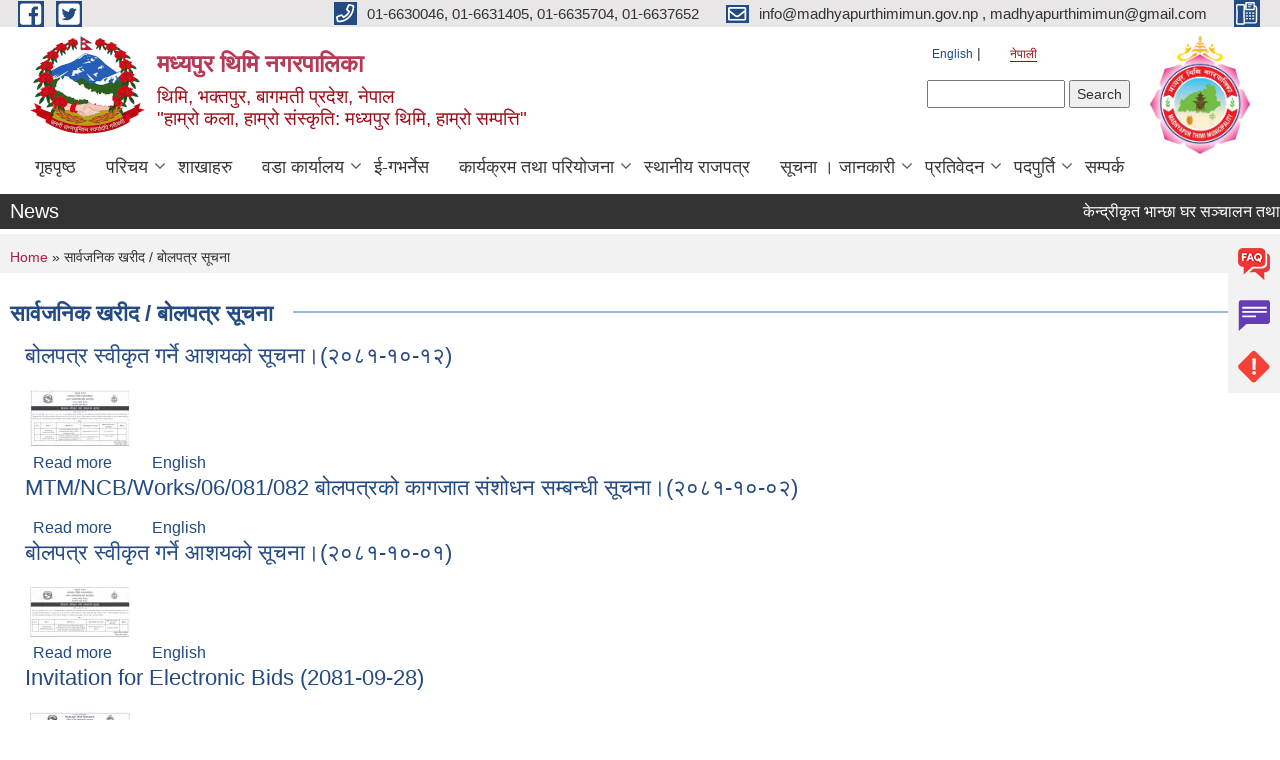

--- FILE ---
content_type: text/html; charset=utf-8
request_url: https://www.madhyapurthimimun.gov.np/ne/taxonomy/term/66?page=6
body_size: 11240
content:
<!DOCTYPE html PUBLIC "-//W3C//DTD XHTML+RDFa 1.0//EN"
  "http://www.w3.org/MarkUp/DTD/xhtml-rdfa-1.dtd">
<html xmlns="http://www.w3.org/1999/xhtml" xml:lang="ne" version="XHTML+RDFa 1.0" dir="ltr"
  xmlns:content="http://purl.org/rss/1.0/modules/content/"
  xmlns:dc="http://purl.org/dc/terms/"
  xmlns:foaf="http://xmlns.com/foaf/0.1/"
  xmlns:og="http://ogp.me/ns#"
  xmlns:rdfs="http://www.w3.org/2000/01/rdf-schema#"
  xmlns:sioc="http://rdfs.org/sioc/ns#"
  xmlns:sioct="http://rdfs.org/sioc/types#"
  xmlns:skos="http://www.w3.org/2004/02/skos/core#"
  xmlns:xsd="http://www.w3.org/2001/XMLSchema#">

<head profile="http://www.w3.org/1999/xhtml/vocab">
  <meta http-equiv="Content-Type" content="text/html; charset=utf-8" />
<meta name="Generator" content="Municipality Website" />
<link rel="alternate" type="application/rss+xml" title="RSS - सार्वजनिक खरीद / बोलपत्र सूचना" href="https://www.madhyapurthimimun.gov.np/ne/taxonomy/term/66/feed" />
<link rel="canonical" href="/ne/taxonomy/term/66" />
<link rel="shortlink" href="/ne/taxonomy/term/66" />
<meta about="/ne/taxonomy/term/66" typeof="skos:Concept" property="rdfs:label skos:prefLabel" content="सार्वजनिक खरीद / बोलपत्र सूचना" />
<link rel="shortcut icon" href="https://www.madhyapurthimimun.gov.np/sites/madhyapurthimimun.gov.np/files/municipality_logo_new__-removebg-preview_0.png" type="image/png" />
<meta charset="UTF-8">
<meta name="theme-color" content="#053775">
<meta name="viewport" content="width=device-width, initial-scale=1, user-scalable=0,  target-densitydpi=device-dpi">
<title>सार्वजनिक खरीद / बोलपत्र सूचना | मध्यपुर थिमि नगरपालिका</title>
<meta property="og:image" content="http://202.45.144.235/sites/all/themes/newmun/oglogo.png">
<meta http-equiv="X-UA-Compatible" content="IE=edge">
<meta name="msapplication-TileColor" content="#ffffff">
<meta name="msapplication-TileImage" content="favicon/ms-icon-144x144.png">
<meta name="theme-color" content="#ffffff">

<!-- *************** Google Font *************** -->
<link href="https://fonts.googleapis.com/css?family=Poppins:300,400,500,600,700" rel="stylesheet">
<link href="https://fonts.googleapis.com/css?family=Mukta" rel="stylesheet">

<!-- *************** Font Awesome *************** -->
<link href="sites/all/themes/newmun/fonts/font-awesome-5-0-1/css/fontawesome-all.min.css" rel="stylesheet" type="text/css" />
<style type="text/css" media="all">
@import url("https://www.madhyapurthimimun.gov.np/modules/system/system.base.css?sa5wt9");
@import url("https://www.madhyapurthimimun.gov.np/modules/system/system.menus.css?sa5wt9");
@import url("https://www.madhyapurthimimun.gov.np/modules/system/system.messages.css?sa5wt9");
@import url("https://www.madhyapurthimimun.gov.np/modules/system/system.theme.css?sa5wt9");
</style>
<style type="text/css" media="all">
@import url("https://www.madhyapurthimimun.gov.np/modules/field/theme/field.css?sa5wt9");
@import url("https://www.madhyapurthimimun.gov.np/modules/node/node.css?sa5wt9");
@import url("https://www.madhyapurthimimun.gov.np/modules/poll/poll.css?sa5wt9");
@import url("https://www.madhyapurthimimun.gov.np/modules/search/search.css?sa5wt9");
@import url("https://www.madhyapurthimimun.gov.np/modules/user/user.css?sa5wt9");
@import url("https://www.madhyapurthimimun.gov.np/sites/all/modules/views/css/views.css?sa5wt9");
@import url("https://www.madhyapurthimimun.gov.np/sites/all/modules/ckeditor/css/ckeditor.css?sa5wt9");
</style>
<style type="text/css" media="all">
@import url("https://www.madhyapurthimimun.gov.np/sites/all/modules/colorbox/styles/default/colorbox_style.css?sa5wt9");
@import url("https://www.madhyapurthimimun.gov.np/sites/all/modules/ctools/css/ctools.css?sa5wt9");
@import url("https://www.madhyapurthimimun.gov.np/modules/locale/locale.css?sa5wt9");
@import url("https://www.madhyapurthimimun.gov.np/sites/all/modules/text_resize/text_resize.css?sa5wt9");
@import url("https://www.madhyapurthimimun.gov.np/modules/taxonomy/taxonomy.css?sa5wt9");
</style>
<style type="text/css" media="all">
@import url("https://www.madhyapurthimimun.gov.np/sites/all/themes/newmun-old/js/vendor/bootstrap/css/bootstrap.min.css?sa5wt9");
@import url("https://www.madhyapurthimimun.gov.np/sites/all/themes/newmun-old/js/vendor/bootstrap/css/bootstrap-theme.min.css?sa5wt9");
@import url("https://www.madhyapurthimimun.gov.np/sites/all/themes/newmun-old/js/vendor/slick-1-9/slick.css?sa5wt9");
@import url("https://www.madhyapurthimimun.gov.np/sites/all/themes/newmun-old/js/vendor/slick-1-9/slick-theme.css?sa5wt9");
@import url("https://www.madhyapurthimimun.gov.np/sites/all/themes/newmun-old/js/vendor/malihu-custom-scroll/jquery.mCustomScrollbar.min.css?sa5wt9");
@import url("https://www.madhyapurthimimun.gov.np/sites/all/themes/newmun-old/css/common/main.css?sa5wt9");
@import url("https://www.madhyapurthimimun.gov.np/sites/all/themes/newmun-old/css/common/pp.css?sa5wt9");
@import url("https://www.madhyapurthimimun.gov.np/sites/all/themes/newmun-old/css/common/header.css?sa5wt9");
@import url("https://www.madhyapurthimimun.gov.np/sites/all/themes/newmun-old/css/common/footer.css?sa5wt9");
@import url("https://www.madhyapurthimimun.gov.np/sites/all/themes/newmun-old/css/theme/theme-red-blue.css?sa5wt9");
@import url("https://www.madhyapurthimimun.gov.np/sites/all/themes/newmun-old/css/pages/home-Municipality.css?sa5wt9");
@import url("https://www.madhyapurthimimun.gov.np/sites/all/themes/newmun-old/css/pages/gallery.css?sa5wt9");
@import url("https://www.madhyapurthimimun.gov.np/sites/all/themes/newmun-old/css/common/inner-page.css?sa5wt9");
@import url("https://www.madhyapurthimimun.gov.np/sites/all/themes/newmun-old/css/pages/note.css?sa5wt9");
@import url("https://www.madhyapurthimimun.gov.np/sites/all/themes/newmun-old/css/pages/contact.css?sa5wt9");
</style>

<!--[if lte IE 7]>
<link type="text/css" rel="stylesheet" href="https://www.madhyapurthimimun.gov.np/sites/all/themes/newmun-old/css/ie.css?sa5wt9" media="all" />
<![endif]-->

<!--[if IE 6]>
<link type="text/css" rel="stylesheet" href="https://www.madhyapurthimimun.gov.np/sites/all/themes/newmun-old/css/ie6.css?sa5wt9" media="all" />
<![endif]-->
<style type="text/css" media="all">
<!--/*--><![CDATA[/*><!--*/
.custom-drop-menu{left:0;top:100%;}

/*]]>*/-->
</style>

</head>
<body class="html not-front not-logged-in two-sidebars page-taxonomy page-taxonomy-term page-taxonomy-term- page-taxonomy-term-66 i18n-ne footer-columns" >
  <div id="skip-link">
    <a href="#main-content" class="element-invisible element-focusable">Skip to main content</a>
  </div>
        

<div class="sticky">
        <a href="/faq">
		<img src = "/sites/all/themes/newmun/img/icons/faq.png">            
            <span>FAQs</span>
        </a>
        <a href="/grievance">
            <img src="/sites/all/themes/newmun/img/icons/Group_215.png">            <span>Complain</span>
        </a>
		<a href="/problem-registration">
            <img src="/sites/all/themes/newmun/img/icons/Group_217.png">            <span>Problems</span>
        </a>
    </div>
    <header>
        <button id="menu-toggle">
            <div id="hamburger">
                <span></span>
                <span></span>
                <span></span>
            </div>
            <div id="cross">
                <span></span>
                <span></span>
            </div>
        </button>
        <div class="header-top">
            <div class="container flex-container">
                <div class="top-left">
                    <a href="https://www.facebook.com/profile.php?id=100087203690686">
                      <img src="/sites/all/themes/newmun/img/icons/fb.png"> 
                    </a>

                    <a href="https://www.youtube.com/@madhyapurthimimunicipality/videos">
                        <img src="/sites/all/themes/newmun/img/icons/tter.png">					       </a>
                    <div class="first">
                        <div class="translate">
                            <ul class="language-switcher-locale-url"><li class="en first"><a href="/en/taxonomy/term/59" class="language-link" xml:lang="en" title="Public Procurement/ Tender Notices">English</a></li>
<li class="ne last active"><a href="/ne/taxonomy/term/66" class="language-link active" xml:lang="ne" title="सार्वजनिक खरीद /बोलपत्र सूचना">नेपाली</a></li>
</ul>                        </div>
                        <button class="search-mobile">
                              <div class="region region-search-box">
    <div id="block-search-form" class="block block-search">

    
  <div class="content">
    <form action="/ne/taxonomy/term/66?page=6" method="post" id="search-block-form" accept-charset="UTF-8"><div><div class="container-inline">
      <h2 class="element-invisible">Search form</h2>
    <div class="form-item form-type-textfield form-item-search-block-form">
  <label class="element-invisible" for="edit-search-block-form--2">Search </label>
 <input title="Enter the terms you wish to search for." type="text" id="edit-search-block-form--2" name="search_block_form" value="" size="15" maxlength="128" class="form-text" />
</div>
<div class="form-actions form-wrapper" id="edit-actions"><input type="submit" id="edit-submit" name="op" value="Search" class="form-submit" /></div><input type="hidden" name="form_build_id" value="form-ev_mmf9eUp0MaYJlrMNrOLB6oMYyFwQL0wnI61xFFWo" />
<input type="hidden" name="form_id" value="search_block_form" />
</div>
</div></form>  </div>
</div>
  </div>
                            <button class="close">X</button>
                        </button>
                    </div>
                </div>
                <div class="top-right">

                    <a href="tel:01-6630046, 01-6631405, 01-6635704, 01-6637652 ">
                        <img src="/sites/all/themes/newmun/img/icons/Path_39.png">						
                        <span>01-6630046, 01-6631405, 01-6635704, 01-6637652 </span>
                    </a>
                    <a href="mailto:info@madhyapurthimimun.gov.np , madhyapurthimimun@gmail.com">
					<img src="/sites/all/themes/newmun/img/icons/Path_38.png">					  
                        <span>info@madhyapurthimimun.gov.np , madhyapurthimimun@gmail.com</span>
                    </a>
                    <a href="tel:">
                        <img src="/sites/all/themes/newmun/img/icons/Group_142.png">						
                        <span></span>
                    </a>
                    <!-- <button class="btn-search-toggler">
                        <img src="sites/all/themes/newmun/img/icons/icon-search.svg" alt="" class="svg">
                    </button> -->
                </div>
            </div>
            
        </div>
        <nav class="header-bottom">
            <div class="container flex-container">
                <div class="layer-1">
                    <a class="logo-mobile" href="/ne">
                       <img src="/sites/all/themes/newmun/new_logo.png">				   </a>
                    <a class="logo-main" href="/ne">
                        <img src="/sites/all/themes/newmun/new_logo.png" ">
                        <span>
                            <span>मध्यपुर थिमि नगरपालिका</span>
                            <span>थिमि, भक्तपुर, बागमती प्रदेश, नेपाल </br> "हाम्रो कला, हाम्रो संस्कृति: मध्यपुर थिमि, हाम्रो सम्पत्ति"</span>
                        </span>
                    </a>
                    <div class="flex-row pull-right low-right">
                        <div class="first">
                            <div class="translate">
                            <ul class="language-switcher-locale-url"><li class="en first"><a href="/en/taxonomy/term/59" class="language-link" xml:lang="en" title="Public Procurement/ Tender Notices">English</a></li>
<li class="ne last active"><a href="/ne/taxonomy/term/66" class="language-link active" xml:lang="ne" title="सार्वजनिक खरीद /बोलपत्र सूचना">नेपाली</a></li>
</ul>  <div class="region region-search-box">
      <div class="region region-search-box">
    <div id="block-search-form" class="block block-search">

    
  <div class="content">
    <form action="/ne/taxonomy/term/66?page=6" method="post" id="search-block-form" accept-charset="UTF-8"><div><div class="container-inline">
      <h2 class="element-invisible">Search form</h2>
    <div class="form-item form-type-textfield form-item-search-block-form">
  <label class="element-invisible" for="edit-search-block-form--2">Search </label>
 <input title="Enter the terms you wish to search for." type="text" id="edit-search-block-form--2" name="search_block_form" value="" size="15" maxlength="128" class="form-text" />
</div>
<div class="form-actions form-wrapper" id="edit-actions"><input type="submit" id="edit-submit" name="op" value="Search" class="form-submit" /></div><input type="hidden" name="form_build_id" value="form-ev_mmf9eUp0MaYJlrMNrOLB6oMYyFwQL0wnI61xFFWo" />
<input type="hidden" name="form_id" value="search_block_form" />
</div>
</div></form>  </div>
</div>
  </div>
  </div>
							</div>
							 
                            </div>
												<div class="second">
                            <img style="max-width:100px;" src="https://www.madhyapurthimimun.gov.np/sites/madhyapurthimimun.gov.np/files/img/municipality_logo_new__-removebg-preview.png" alt="Local Government Logo">
                        </div>
						   <?php// endif; ?>
                    </div>
                </div>
                <div class="layer-2">
				<div class="col-md-12">
  <div class="region region-navigation">
    <div id="block-system-main-menu" class="block block-system block-menu">

    
  <div class="content">
    <ul class="main-nav"><li ><a href="/ne" title="">गृहपृष्ठ</a></li><li class=has-child><a href="/ne" title="">परिचय</a><ul class="custom-drop-menu gradient-bg-grey"><li ><a href="/ne/content/%E0%A4%B8%E0%A4%82%E0%A4%95%E0%A5%8D%E0%A4%B7%E0%A4%BF%E0%A4%AA%E0%A5%8D%E0%A4%A4-%E0%A4%AA%E0%A4%B0%E0%A4%BF%E0%A4%9A%E0%A4%AF">संक्षिप्त परिचय</a></li><li ><a href="/ne/official" title="">जन-प्रतिनिधि </a></li><li ><a href="/ne/staff" title="">कर्मचारी विवरण</a></li><li ><a href="/ne/schools" title="">विद्यालयहरु</a></li><li ><a href="/ne/healthpost" title="">स्वास्थ्य चौकीहरु</a></li><li ><a href="/ne/photo-gallery" title="">फोटो ग्यालरी</a></li><li ><a href="https://madhyapurthimimun.gov.np/sites/madhyapurthimimun.gov.np/files/%E0%A4%85%E0%A4%A8%E0%A5%81%E0%A4%B8%E0%A5%82%E0%A4%9A%E0%A5%80%20%E0%A5%AB%20O%26M%20--1.pdf" title="">संगठनात्मक स्वरुप</a></li><li class=has-child><a href="/ne" title="">कार्यविवरण</a><ul class="custom-drop-menu gradient-bg-grey"><li ><a href="https://madhyapurthimimun.gov.np/sites/madhyapurthimimun.gov.np/files/%E0%A4%95%E0%A4%BE%E0%A4%B0%E0%A5%8D%E0%A4%AF%20%E0%A4%B5%E0%A4%BF%E0%A4%B5%E0%A4%B0%E0%A4%A3.pdf" title="">महाशाखा, शाखाको कार्यविवरण</a></li><li ><a href="https://madhyapurthimimun.gov.np/sites/madhyapurthimimun.gov.np/files/%E0%A4%AA%E0%A4%A6%E0%A5%80%E0%A4%AF%20%E0%A4%95%E0%A4%BE%E0%A4%B0%E0%A5%8D%E0%A4%AF%E0%A4%B5%E0%A4%BF%E0%A4%B5%E0%A4%B0%E0%A4%A3.pdf" title="">पदीय कार्यविवरण</a></li></ul></li><li ><a href="https://censusnepal.cbs.gov.np/results/np/population?province=3&amp;district=29&amp;municipality=3" title="">राष्ट्रिय जनगणना २०७८ </a></li></ul></li><li ><a href="/ne/branch_office" title="">शाखाहरु</a></li><li class=has-child><a href="/ne" title="">वडा कार्यालय</a><ul class="custom-drop-menu gradient-bg-grey"><li ><a href="https://www.madhyapurthimimun.gov.np/ne/content/मध्यपुर-थिमि-नगरपालिका-वडा-नं-१-0" title="">१ नं. वडा कार्यालय</a></li><li ><a href="https://www.madhyapurthimimun.gov.np/ne/content/वडा-नं-२" title="">२ नं. वडा कार्यालय</a></li><li ><a href="https://www.madhyapurthimimun.gov.np/ne/content/वडा-नं-३" title="">३ नं. वडा कार्यालय</a></li><li ><a href="https://www.madhyapurthimimun.gov.np/ne/content/वडा-नं-४" title="">४ नं. वडा कार्यालय</a></li><li ><a href="https://www.madhyapurthimimun.gov.np/ne/content/वडा-नं-५" title="">५ नं. वडा कार्यालय</a></li><li ><a href="https://www.madhyapurthimimun.gov.np/ne/content/वडा-नं-६" title="">६ नं. वडा कार्यालय</a></li><li ><a href="https://www.madhyapurthimimun.gov.np/ne/content/वडा-नं-७" title="">७ नं. वडा कार्यालय</a></li><li ><a href="https://www.madhyapurthimimun.gov.np/ne/content/वडा-नं-८" title="">८ नं. वडा कार्यालय</a></li><li ><a href="https://www.madhyapurthimimun.gov.np/ne/content/वडा-नं-९" title="">९ नं. वडा कार्यालय</a></li></ul></li><li ><a href="/ne/egovservices" title="">ई-गभर्नेस</a></li><li class=has-child><a href="/ne" title="">कार्यक्रम तथा परियोजना</a><ul class="custom-drop-menu gradient-bg-grey"><li ><a href="/ne/budget-and-program" title="">बजेट तथा कार्यक्रम</a></li><li ><a href="/ne/plan-and-project" title="">योजना तथा परियोजना</a></li></ul></li><li ><a href="/ne/rajpatra" title="">स्थानीय राजपत्र</a></li><li class=has-child><a href="/ne" title="">सूचना । जानकारी</a><ul class="custom-drop-menu gradient-bg-grey"><li ><a href="/ne/citizen-charter" title="">नागरिक वडापत्र</a></li><li ><a href="/ne/news-and-notices" title="">सूचना तथा जानकारी</a></li><li class=has-child><a href="/ne" title="">निर्णयहरु</a><ul class="custom-drop-menu gradient-bg-grey"><li ><a href="/ne/board-decisions" title="">नगर कार्यपालिकाका निर्णयहरु</a></li><li ><a href="/ne/tags/decisions-municipal-council" title="">नगर सभाका निर्णयहरु</a></li></ul></li><li ><a href="/ne/public-procurement" title="">सार्वजनिक खरीद / बोलपत्र सूचना</a></li><li ><a href="/ne/act-law-and-directives" title="">ऐन, कानुन तथा निर्देशिका</a></li><li ><a href="/ne/taxes-and-rates" title="">कर तथा दर रेट विश्लेषण</a></li><li ><a href="/ne/bill-publication" title="">खर्च सार्वजनिकीकरण</a></li><li ><a href="/ne/downloads" title="">डाउनलोड</a></li></ul></li><li class=has-child><a href="/ne" title="">प्रतिवेदन</a><ul class="custom-drop-menu gradient-bg-grey"><li ><a href="/ne/monthly-progress-report" title="">मासिक प्रगति प्रतिबेदन </a></li><li ><a href="/ne/trimester-progress-report" title="">त्रैमासिक/चौमासिक प्रगति प्रतिवेदन</a></li><li ><a href="/ne/annual-progress-report" title="">वार्षिक प्रगति प्रतिवेदन</a></li><li ><a href="/ne/audit-report" title="">लेखा परीक्षण प्रतिवेदन</a></li><li ><a href="/ne/monitoring-report" title="">अनुगमन प्रतिवेदन</a></li><li ><a href="/ne/program-reports" title="">कार्यक्रमहरुको प्रतिबेदन</a></li><li ><a href="/ne/publications" title="">प्रकाशन</a></li><li ><a href="/ne/social-security" title="">सामाजिक सुरक्षा प्रतिवेदन</a></li></ul></li><li class=has-child><a href="/ne" title="">पदपुर्ति</a><ul class="custom-drop-menu gradient-bg-grey"><li ><a href="/ne/vacancy-notice" title="">विज्ञापन</a></li><li ><a href="/ne/vacancy-result" title="">सूचना तथा नतिजा</a></li></ul></li><li ><a href="/ne/node/1">सम्पर्क</a></li></ul>  </div>
</div>
  </div>
				</div>
				
                </div>
            </div>
            <span class="active-hover"></span>
        </nav>
    </header>
	<main>
	       		<section class="header-notice">

            <div class="notice">                 
     <div class="region region-newsticker">
    <div id="block-views-articles-block-5" class="block block-views">
 <div class="container flex-container font-popins">
    <h4>News </h4>
                      <div class="notice-slider" style="position: absolute;margin-top: 7px; margin-left: 65px;">
                       
                      
  <div class="content">
     <marquee id="test" behavior="scroll" scrolldelay="100" scrollamount="4" onmouseover="document.all.test.stop()" onmouseout="document.all.test.start()">
	<div class="view view-articles view-id-articles view-display-id-block_5 view-dom-id-fe4761bf8b73885bdb9be6d48d0d300b">
        
  
  
      <div class="view-content">
        <div class="views-row views-row-1 views-row-odd views-row-first">
      
  <span class="views-field views-field-title">        <span class="field-content"><a href="/ne/content/%E0%A4%95%E0%A5%87%E0%A4%A8%E0%A5%8D%E0%A4%A6%E0%A5%8D%E0%A4%B0%E0%A5%80%E0%A4%95%E0%A5%83%E0%A4%A4-%E0%A4%AD%E0%A4%BE%E0%A4%A8%E0%A5%8D%E0%A4%9B%E0%A4%BE-%E0%A4%98%E0%A4%B0-%E0%A4%B8%E0%A4%9E%E0%A5%8D%E0%A4%9A%E0%A4%BE%E0%A4%B2%E0%A4%A8-%E0%A4%A4%E0%A4%A5%E0%A4%BE-%E0%A4%B5%E0%A5%8D%E0%A4%AF%E0%A4%B5%E0%A4%B8%E0%A5%8D%E0%A4%A5%E0%A4%BE%E0%A4%AA%E0%A4%A8%E0%A4%95%E0%A4%BE-%E0%A4%B2%E0%A4%BE%E0%A4%97%E0%A4%BF-%E0%A4%87%E0%A4%9A%E0%A5%8D%E0%A4%9B%E0%A5%81%E0%A4%95-%E0%A4%B8%E0%A4%82%E0%A4%B8%E0%A5%8D%E0%A4%A5%E0%A4%BE%E0%A4%B9%E0%A4%B0%E0%A5%81%E0%A4%B2%E0%A5%87-%E0%A4%86%E0%A4%B5%E0%A5%87%E0%A4%A6%E0%A4%A8-%E0%A4%AA%E0%A5%87%E0%A4%B6-%E0%A4%97%E0%A4%B0%E0%A5%8D%E0%A4%A8%E0%A5%87">केन्द्रीकृत भान्छा घर सञ्चालन तथा व्यवस्थापनका लागि इच्छुक संस्थाहरुले आवेदन पेश गर्ने सम्बन्धी १५ दिने सुचना !</a></span>  </span>  </div>
  <div class="views-row views-row-2 views-row-even">
      
  <span class="views-field views-field-title">        <span class="field-content"><a href="/ne/content/%E0%A4%B8%E0%A4%BE%E0%A4%AE%E0%A5%81%E0%A4%A6%E0%A4%BE%E0%A4%AF%E0%A4%BF%E0%A4%95-%E0%A4%B5%E0%A4%BF%E0%A4%A6%E0%A5%8D%E0%A4%AF%E0%A4%BE%E0%A4%B2%E0%A4%AF%E0%A4%95%E0%A4%BE-%E0%A4%B5%E0%A4%BF%E0%A4%A6%E0%A5%8D%E0%A4%AF%E0%A4%BE%E0%A4%B0%E0%A5%8D%E0%A4%A5%E0%A5%80%E0%A4%B9%E0%A4%B0%E0%A5%81%E0%A4%95%E0%A5%8B-%E0%A4%A6%E0%A5%81%E0%A4%B0%E0%A5%8D%E0%A4%98%E0%A4%9F%E0%A4%A8%E0%A4%BE-%E0%A4%B5%E0%A4%BF%E0%A4%AE%E0%A4%BE-%E0%A4%97%E0%A4%B0%E0%A5%8D%E0%A4%A8-%E0%A4%86%E0%A4%B5%E0%A5%87%E0%A4%A6%E0%A4%A8-%E0%A4%AA%E0%A5%87%E0%A4%B6-%E0%A4%97%E0%A4%B0%E0%A5%8D%E0%A4%A8%E0%A5%87-%E0%A4%B8%E0%A4%AE%E0%A5%8D%E0%A4%AC%E0%A4%A8%E0%A5%8D%E0%A4%A7%E0%A5%80-%E0%A4%B8%E0%A5%82%E0%A4%9A%E0%A4%A8%E0%A4%BE">सामुदायिक विद्यालयका विद्यार्थीहरुको दुर्घटना विमा गर्न आवेदन पेश गर्ने सम्बन्धी सूचना</a></span>  </span>  </div>
  <div class="views-row views-row-3 views-row-odd">
      
  <span class="views-field views-field-title">        <span class="field-content"><a href="/ne/content/%E0%A4%A8%E0%A4%A4%E0%A4%BF%E0%A4%9C%E0%A4%BE-%E0%A4%AA%E0%A5%8D%E0%A4%B0%E0%A4%95%E0%A4%BE%E0%A4%B6%E0%A4%A8-%E0%A4%97%E0%A4%B0%E0%A4%BF%E0%A4%8F%E0%A4%95%E0%A5%8B-%E0%A4%B8%E0%A5%82%E0%A4%9A%E0%A4%A8%E0%A4%BE-0">नतिजा प्रकाशन गरिएको सूचना</a></span>  </span>  </div>
  <div class="views-row views-row-4 views-row-even">
      
  <span class="views-field views-field-title">        <span class="field-content"><a href="/ne/content/%E0%A4%95%E0%A4%BF%E0%A4%B8%E0%A4%BE%E0%A4%A8-%E0%A4%B8%E0%A5%82%E0%A4%9A%E0%A4%BF%E0%A4%95%E0%A4%B0%E0%A4%A3-%E0%A4%A8%E0%A4%BF%E0%A4%B0%E0%A4%A8%E0%A5%8D%E0%A4%A4%E0%A4%B0%E0%A4%A4%E0%A4%BE-%E0%A4%95%E0%A4%BE%E0%A4%B0%E0%A5%8D%E0%A4%AF%E0%A4%95%E0%A5%8D%E0%A4%B0%E0%A4%AE%E0%A4%95%E0%A4%BE-%E0%A4%B2%E0%A4%BE%E0%A4%97%E0%A4%BF-%E0%A4%97%E0%A4%A3%E0%A4%95%E0%A4%B8%E0%A4%B9%E0%A4%9C%E0%A4%95%E0%A4%B0%E0%A5%8D%E0%A4%A4%E0%A4%BE-%E0%A4%86%E0%A4%B5%E0%A4%B6%E0%A5%8D%E0%A4%AF%E0%A4%95%E0%A4%A4%E0%A4%BE-%E0%A4%B8%E0%A4%AE%E0%A5%8D%E0%A4%AC%E0%A4%A8%E0%A5%8D%E0%A4%A7%E0%A5%80-%E0%A4%B8%E0%A5%82%E0%A4%9A%E0%A4%A8%E0%A4%BE-%E0%A5%A8%E0%A5%A6%E0%A5%AE%E0%A5%A8%E0%A5%A4%E0%A5%A6%E0%A5%AF%E0%A5%A4%E0%A5%A8%E0%A5%AE-0">किसान सूचिकरण निरन्तरता कार्यक्रमका लागि गणक/सहजकर्ता आवश्यकता सम्बन्धी सूचना (२०८२।०९।२८)</a></span>  </span>  </div>
  <div class="views-row views-row-5 views-row-odd views-row-last">
      
  <span class="views-field views-field-title">        <span class="field-content"><a href="/ne/content/%E0%A5%AB%E0%A5%A6-%E0%A4%AA%E0%A5%8D%E0%A4%B0%E0%A4%A4%E0%A4%BF%E0%A4%B6%E0%A4%A4-%E0%A4%85%E0%A4%A8%E0%A5%81%E0%A4%A6%E0%A4%BE%E0%A4%A8%E0%A4%AE%E0%A4%BE-%E0%A4%95%E0%A5%83%E0%A4%B7%E0%A4%BF-%E0%A4%AF%E0%A4%BE%E0%A4%A8%E0%A5%8D%E0%A4%A4%E0%A5%8D%E0%A4%B0%E0%A4%BF%E0%A4%95%E0%A4%B0%E0%A4%A3-%E0%A4%B8%E0%A4%BE%E0%A4%AE%E0%A4%BE%E0%A4%97%E0%A5%8D%E0%A4%B0%E0%A5%80-%E0%A4%B5%E0%A4%BF%E0%A4%A4%E0%A4%B0%E0%A4%A3-%E0%A4%B8%E0%A4%AE%E0%A5%8D%E0%A4%AC%E0%A4%A8%E0%A5%8D%E0%A4%A7%E0%A5%80-%E0%A4%B8%E0%A5%82%E0%A4%9A%E0%A4%A8%E0%A4%BE">५० प्रतिशत अनुदानमा कृषि यान्त्रिकरण सामाग्री वितरण सम्बन्धी सूचना !!!</a></span>  </span>  </div>
    </div>
  
  
  
  
  
  
</div>	</marquee>
  </div>
   </div>
</div>
</div>
  </div>
            </div>
			             </div>
        </section>
	
    	     
			  <section class="page-title-breadcrumb">
            <div class="container flex-container">
              <div class="breadcrumb">
              <h2 class="element-invisible">You are here</h2><div class="breadcrumb"><a href="/ne">Home</a> » सार्वजनिक खरीद / बोलपत्र सूचना</div>			  </div>
            </div>
        </section>
			
			 <section class=" introduction" style="margin-top:25px">
            <div class="container">
                <div class="row" style="margin-bottom:36px">
                    <div class="col-xs-12 col-sm-12 col-md-12{9">
                                                  <div class="intro">
                                <h3 class="section-title border">
                                    <span>
                                       	सार्वजनिक खरीद / बोलपत्र सूचना   </span>
                                </h3>
                                
                            </div>

   <div class="region region-content">
    <div id="block-system-main" class="block block-system">

    
  <div class="content">
    <div class="term-listing-heading"><div id="taxonomy-term-66" class="taxonomy-term vocabulary-tags">

  
  <div class="content">
      </div>

</div>
</div><div id="node-3310" class="node node-article node-teaser clearfix" about="/ne/content/%E0%A4%AC%E0%A5%8B%E0%A4%B2%E0%A4%AA%E0%A4%A4%E0%A5%8D%E0%A4%B0-%E0%A4%B8%E0%A5%8D%E0%A4%B5%E0%A5%80%E0%A4%95%E0%A5%83%E0%A4%A4-%E0%A4%97%E0%A4%B0%E0%A5%8D%E0%A4%A8%E0%A5%87-%E0%A4%86%E0%A4%B6%E0%A4%AF%E0%A4%95%E0%A5%8B-%E0%A4%B8%E0%A5%82%E0%A4%9A%E0%A4%A8%E0%A4%BE%E0%A5%A4%E0%A5%A8%E0%A5%A6%E0%A5%AE%E0%A5%A7-%E0%A5%A7%E0%A5%A6-%E0%A5%A7%E0%A5%A8" typeof="sioc:Item foaf:Document">

        <h2>
      <a href="/ne/content/%E0%A4%AC%E0%A5%8B%E0%A4%B2%E0%A4%AA%E0%A4%A4%E0%A5%8D%E0%A4%B0-%E0%A4%B8%E0%A5%8D%E0%A4%B5%E0%A5%80%E0%A4%95%E0%A5%83%E0%A4%A4-%E0%A4%97%E0%A4%B0%E0%A5%8D%E0%A4%A8%E0%A5%87-%E0%A4%86%E0%A4%B6%E0%A4%AF%E0%A4%95%E0%A5%8B-%E0%A4%B8%E0%A5%82%E0%A4%9A%E0%A4%A8%E0%A4%BE%E0%A5%A4%E0%A5%A8%E0%A5%A6%E0%A5%AE%E0%A5%A7-%E0%A5%A7%E0%A5%A6-%E0%A5%A7%E0%A5%A8">बोलपत्र स्वीकृत गर्ने आशयको सूचना।(२०८१-१०-१२)</a>
    </h2>
    <span property="dc:title" content="बोलपत्र स्वीकृत गर्ने आशयको सूचना।(२०८१-१०-१२)" class="rdf-meta element-hidden"></span>
    <div class="field field-name-field-image field-type-image field-label-hidden"><div class="field-items"><div class="field-item even" rel="og:image rdfs:seeAlso" resource="https://www.madhyapurthimimun.gov.np/sites/madhyapurthimimun.gov.np/files/styles/thumbnail/public/field/image/2081-10-12.jpg?itok=MHOsG-lI"><a href="/ne/content/%E0%A4%AC%E0%A5%8B%E0%A4%B2%E0%A4%AA%E0%A4%A4%E0%A5%8D%E0%A4%B0-%E0%A4%B8%E0%A5%8D%E0%A4%B5%E0%A5%80%E0%A4%95%E0%A5%83%E0%A4%A4-%E0%A4%97%E0%A4%B0%E0%A5%8D%E0%A4%A8%E0%A5%87-%E0%A4%86%E0%A4%B6%E0%A4%AF%E0%A4%95%E0%A5%8B-%E0%A4%B8%E0%A5%82%E0%A4%9A%E0%A4%A8%E0%A4%BE%E0%A5%A4%E0%A5%A8%E0%A5%A6%E0%A5%AE%E0%A5%A7-%E0%A5%A7%E0%A5%A6-%E0%A5%A7%E0%A5%A8"><img typeof="foaf:Image" src="https://www.madhyapurthimimun.gov.np/sites/madhyapurthimimun.gov.np/files/styles/thumbnail/public/field/image/2081-10-12.jpg?itok=MHOsG-lI" width="100" height="57" alt="" /></a></div></div></div>  <div class="content clearfix">
  
     </div>
  	

      <div class="link-wrapper">
      <ul class="links inline"><li class="node-readmore first"><a href="/ne/content/%E0%A4%AC%E0%A5%8B%E0%A4%B2%E0%A4%AA%E0%A4%A4%E0%A5%8D%E0%A4%B0-%E0%A4%B8%E0%A5%8D%E0%A4%B5%E0%A5%80%E0%A4%95%E0%A5%83%E0%A4%A4-%E0%A4%97%E0%A4%B0%E0%A5%8D%E0%A4%A8%E0%A5%87-%E0%A4%86%E0%A4%B6%E0%A4%AF%E0%A4%95%E0%A5%8B-%E0%A4%B8%E0%A5%82%E0%A4%9A%E0%A4%A8%E0%A4%BE%E0%A5%A4%E0%A5%A8%E0%A5%A6%E0%A5%AE%E0%A5%A7-%E0%A5%A7%E0%A5%A6-%E0%A5%A7%E0%A5%A8" rel="tag" title="बोलपत्र स्वीकृत गर्ने आशयको सूचना।(२०८१-१०-१२)">Read more<span class="element-invisible"> about बोलपत्र स्वीकृत गर्ने आशयको सूचना।(२०८१-१०-१२)</span></a></li>
<li class="translation_en last"><a href="/en/content/notice-intent-accept-bid-2081-10-12" title="Notice of Intent to Accept Bid. (2081-10-12)" class="translation-link" xml:lang="en">English</a></li>
</ul>    </div>
  
  
</div>
<div id="node-3294" class="node node-article node-teaser clearfix" about="/ne/content/mtmncbworks06081082-%E0%A4%AC%E0%A5%8B%E0%A4%B2%E0%A4%AA%E0%A4%A4%E0%A5%8D%E0%A4%B0%E0%A4%95%E0%A5%8B-%E0%A4%95%E0%A4%BE%E0%A4%97%E0%A4%9C%E0%A4%BE%E0%A4%A4-%E0%A4%B8%E0%A4%82%E0%A4%B6%E0%A5%8B%E0%A4%A7%E0%A4%A8-%E0%A4%B8%E0%A4%AE%E0%A5%8D%E0%A4%AC%E0%A4%A8%E0%A5%8D%E0%A4%A7%E0%A5%80-%E0%A4%B8%E0%A5%82%E0%A4%9A%E0%A4%A8%E0%A4%BE%E0%A5%A4%E0%A5%A8%E0%A5%A6%E0%A5%AE%E0%A5%A7-%E0%A5%A7%E0%A5%A6-%E0%A5%A6%E0%A5%A8" typeof="sioc:Item foaf:Document">

        <h2>
      <a href="/ne/content/mtmncbworks06081082-%E0%A4%AC%E0%A5%8B%E0%A4%B2%E0%A4%AA%E0%A4%A4%E0%A5%8D%E0%A4%B0%E0%A4%95%E0%A5%8B-%E0%A4%95%E0%A4%BE%E0%A4%97%E0%A4%9C%E0%A4%BE%E0%A4%A4-%E0%A4%B8%E0%A4%82%E0%A4%B6%E0%A5%8B%E0%A4%A7%E0%A4%A8-%E0%A4%B8%E0%A4%AE%E0%A5%8D%E0%A4%AC%E0%A4%A8%E0%A5%8D%E0%A4%A7%E0%A5%80-%E0%A4%B8%E0%A5%82%E0%A4%9A%E0%A4%A8%E0%A4%BE%E0%A5%A4%E0%A5%A8%E0%A5%A6%E0%A5%AE%E0%A5%A7-%E0%A5%A7%E0%A5%A6-%E0%A5%A6%E0%A5%A8">MTM/NCB/Works/06/081/082 बोलपत्रको कागजात संशोधन सम्बन्धी सूचना।(२०८१-१०-०२) </a>
    </h2>
    <span property="dc:title" content="MTM/NCB/Works/06/081/082 बोलपत्रको कागजात संशोधन सम्बन्धी सूचना।(२०८१-१०-०२) " class="rdf-meta element-hidden"></span>
      <div class="content clearfix">
  
     </div>
  	

      <div class="link-wrapper">
      <ul class="links inline"><li class="node-readmore first"><a href="/ne/content/mtmncbworks06081082-%E0%A4%AC%E0%A5%8B%E0%A4%B2%E0%A4%AA%E0%A4%A4%E0%A5%8D%E0%A4%B0%E0%A4%95%E0%A5%8B-%E0%A4%95%E0%A4%BE%E0%A4%97%E0%A4%9C%E0%A4%BE%E0%A4%A4-%E0%A4%B8%E0%A4%82%E0%A4%B6%E0%A5%8B%E0%A4%A7%E0%A4%A8-%E0%A4%B8%E0%A4%AE%E0%A5%8D%E0%A4%AC%E0%A4%A8%E0%A5%8D%E0%A4%A7%E0%A5%80-%E0%A4%B8%E0%A5%82%E0%A4%9A%E0%A4%A8%E0%A4%BE%E0%A5%A4%E0%A5%A8%E0%A5%A6%E0%A5%AE%E0%A5%A7-%E0%A5%A7%E0%A5%A6-%E0%A5%A6%E0%A5%A8" rel="tag" title="MTM/NCB/Works/06/081/082 बोलपत्रको कागजात संशोधन सम्बन्धी सूचना।(२०८१-१०-०२) ">Read more<span class="element-invisible"> about MTM/NCB/Works/06/081/082 बोलपत्रको कागजात संशोधन सम्बन्धी सूचना।(२०८१-१०-०२) </span></a></li>
<li class="translation_en last"><a href="/en/content/mtmncbworks06081082-notice-regarding-amendment-bidding-documents-2081-10-02" title="MTM/NCB/Works/06/081/082 Notice regarding amendment of bidding documents. (2081-10-02)" class="translation-link" xml:lang="en">English</a></li>
</ul>    </div>
  
  
</div>
<div id="node-3290" class="node node-article node-teaser clearfix" about="/ne/content/%E0%A4%AC%E0%A5%8B%E0%A4%B2%E0%A4%AA%E0%A4%A4%E0%A5%8D%E0%A4%B0-%E0%A4%B8%E0%A5%8D%E0%A4%B5%E0%A5%80%E0%A4%95%E0%A5%83%E0%A4%A4-%E0%A4%97%E0%A4%B0%E0%A5%8D%E0%A4%A8%E0%A5%87-%E0%A4%86%E0%A4%B6%E0%A4%AF%E0%A4%95%E0%A5%8B-%E0%A4%B8%E0%A5%82%E0%A4%9A%E0%A4%A8%E0%A4%BE%E0%A5%A4%E0%A5%A8%E0%A5%A6%E0%A5%AE%E0%A5%A7-%E0%A5%A7%E0%A5%A6-%E0%A5%A6%E0%A5%A7" typeof="sioc:Item foaf:Document">

        <h2>
      <a href="/ne/content/%E0%A4%AC%E0%A5%8B%E0%A4%B2%E0%A4%AA%E0%A4%A4%E0%A5%8D%E0%A4%B0-%E0%A4%B8%E0%A5%8D%E0%A4%B5%E0%A5%80%E0%A4%95%E0%A5%83%E0%A4%A4-%E0%A4%97%E0%A4%B0%E0%A5%8D%E0%A4%A8%E0%A5%87-%E0%A4%86%E0%A4%B6%E0%A4%AF%E0%A4%95%E0%A5%8B-%E0%A4%B8%E0%A5%82%E0%A4%9A%E0%A4%A8%E0%A4%BE%E0%A5%A4%E0%A5%A8%E0%A5%A6%E0%A5%AE%E0%A5%A7-%E0%A5%A7%E0%A5%A6-%E0%A5%A6%E0%A5%A7">बोलपत्र स्वीकृत गर्ने आशयको सूचना।(२०८१-१०-०१)</a>
    </h2>
    <span property="dc:title" content="बोलपत्र स्वीकृत गर्ने आशयको सूचना।(२०८१-१०-०१)" class="rdf-meta element-hidden"></span>
    <div class="field field-name-field-image field-type-image field-label-hidden"><div class="field-items"><div class="field-item even" rel="og:image rdfs:seeAlso" resource="https://www.madhyapurthimimun.gov.np/sites/madhyapurthimimun.gov.np/files/styles/thumbnail/public/field/image/2081-10-01.jpg?itok=CuVYfhL1"><a href="/ne/content/%E0%A4%AC%E0%A5%8B%E0%A4%B2%E0%A4%AA%E0%A4%A4%E0%A5%8D%E0%A4%B0-%E0%A4%B8%E0%A5%8D%E0%A4%B5%E0%A5%80%E0%A4%95%E0%A5%83%E0%A4%A4-%E0%A4%97%E0%A4%B0%E0%A5%8D%E0%A4%A8%E0%A5%87-%E0%A4%86%E0%A4%B6%E0%A4%AF%E0%A4%95%E0%A5%8B-%E0%A4%B8%E0%A5%82%E0%A4%9A%E0%A4%A8%E0%A4%BE%E0%A5%A4%E0%A5%A8%E0%A5%A6%E0%A5%AE%E0%A5%A7-%E0%A5%A7%E0%A5%A6-%E0%A5%A6%E0%A5%A7"><img typeof="foaf:Image" src="https://www.madhyapurthimimun.gov.np/sites/madhyapurthimimun.gov.np/files/styles/thumbnail/public/field/image/2081-10-01.jpg?itok=CuVYfhL1" width="100" height="50" alt="" /></a></div></div></div>  <div class="content clearfix">
  
     </div>
  	

      <div class="link-wrapper">
      <ul class="links inline"><li class="node-readmore first"><a href="/ne/content/%E0%A4%AC%E0%A5%8B%E0%A4%B2%E0%A4%AA%E0%A4%A4%E0%A5%8D%E0%A4%B0-%E0%A4%B8%E0%A5%8D%E0%A4%B5%E0%A5%80%E0%A4%95%E0%A5%83%E0%A4%A4-%E0%A4%97%E0%A4%B0%E0%A5%8D%E0%A4%A8%E0%A5%87-%E0%A4%86%E0%A4%B6%E0%A4%AF%E0%A4%95%E0%A5%8B-%E0%A4%B8%E0%A5%82%E0%A4%9A%E0%A4%A8%E0%A4%BE%E0%A5%A4%E0%A5%A8%E0%A5%A6%E0%A5%AE%E0%A5%A7-%E0%A5%A7%E0%A5%A6-%E0%A5%A6%E0%A5%A7" rel="tag" title="बोलपत्र स्वीकृत गर्ने आशयको सूचना।(२०८१-१०-०१)">Read more<span class="element-invisible"> about बोलपत्र स्वीकृत गर्ने आशयको सूचना।(२०८१-१०-०१)</span></a></li>
<li class="translation_en last"><a href="/en/content/notice-intent-accept-bid-2081-10-01" title="Notice of Intent to Accept Bid. (2081-10-01)" class="translation-link" xml:lang="en">English</a></li>
</ul>    </div>
  
  
</div>
<div id="node-3287" class="node node-article node-teaser clearfix" about="/ne/content/invitation-electronic-bids-2081-09-28" typeof="sioc:Item foaf:Document">

        <h2>
      <a href="/ne/content/invitation-electronic-bids-2081-09-28">Invitation for Electronic Bids (2081-09-28)</a>
    </h2>
    <span property="dc:title" content="Invitation for Electronic Bids (2081-09-28)" class="rdf-meta element-hidden"></span>
    <div class="field field-name-field-image field-type-image field-label-hidden"><div class="field-items"><div class="field-item even" rel="og:image rdfs:seeAlso" resource="https://www.madhyapurthimimun.gov.np/sites/madhyapurthimimun.gov.np/files/styles/thumbnail/public/field/image/2081-09-28.jpg?itok=YqnZeSNZ"><a href="/ne/content/invitation-electronic-bids-2081-09-28"><img typeof="foaf:Image" src="https://www.madhyapurthimimun.gov.np/sites/madhyapurthimimun.gov.np/files/styles/thumbnail/public/field/image/2081-09-28.jpg?itok=YqnZeSNZ" width="100" height="59" alt="" /></a></div></div></div>  <div class="content clearfix">
  
     </div>
  	

      <div class="link-wrapper">
      <ul class="links inline"><li class="node-readmore first"><a href="/ne/content/invitation-electronic-bids-2081-09-28" rel="tag" title="Invitation for Electronic Bids (2081-09-28)">Read more<span class="element-invisible"> about Invitation for Electronic Bids (2081-09-28)</span></a></li>
<li class="translation_en last"><a href="/en/content/invitation-electronic-bids-2081-09-28" title="Invitation for Electronic Bids (2081-09-28)" class="translation-link" xml:lang="en">English</a></li>
</ul>    </div>
  
  
</div>
<div id="node-3285" class="node node-article node-teaser clearfix" about="/ne/content/%E0%A4%AC%E0%A5%8B%E0%A4%B2%E0%A4%AA%E0%A4%A4%E0%A5%8D%E0%A4%B0%E0%A4%95%E0%A5%8B-%E0%A4%AA%E0%A5%8D%E0%A4%B0%E0%A4%BE%E0%A4%B5%E0%A4%BF%E0%A4%A7%E0%A4%BF%E0%A4%95-%E0%A4%AA%E0%A5%8D%E0%A4%B0%E0%A4%B8%E0%A5%8D%E0%A4%A4%E0%A4%BE%E0%A4%B5-%E0%A4%AE%E0%A5%82%E0%A4%B2%E0%A5%8D%E0%A4%AF%E0%A4%BE%E0%A4%82%E0%A4%95%E0%A4%A8-%E0%A4%A4%E0%A4%A5%E0%A4%BE-%E0%A4%86%E0%A4%B0%E0%A5%8D%E0%A4%A5%E0%A4%BF%E0%A4%95-%E0%A4%AA%E0%A5%8D%E0%A4%B0%E0%A4%B8%E0%A5%8D%E0%A4%A4%E0%A4%BE%E0%A4%B5-%E0%A4%96%E0%A5%8B%E0%A4%B2%E0%A5%8D%E0%A4%A8%E0%A5%87-%E0%A4%B8%E0%A4%AE%E0%A5%8D%E0%A4%AC%E0%A4%A8%E0%A5%8D%E0%A4%A7%E0%A4%AE%E0%A4%BE%E0%A5%A4%E0%A5%A8%E0%A5%A6%E0%A5%AE%E0%A5%A7-%E0%A5%A6%E0%A5%AF-%E0%A5%A8%E0%A5%AD" typeof="sioc:Item foaf:Document">

        <h2>
      <a href="/ne/content/%E0%A4%AC%E0%A5%8B%E0%A4%B2%E0%A4%AA%E0%A4%A4%E0%A5%8D%E0%A4%B0%E0%A4%95%E0%A5%8B-%E0%A4%AA%E0%A5%8D%E0%A4%B0%E0%A4%BE%E0%A4%B5%E0%A4%BF%E0%A4%A7%E0%A4%BF%E0%A4%95-%E0%A4%AA%E0%A5%8D%E0%A4%B0%E0%A4%B8%E0%A5%8D%E0%A4%A4%E0%A4%BE%E0%A4%B5-%E0%A4%AE%E0%A5%82%E0%A4%B2%E0%A5%8D%E0%A4%AF%E0%A4%BE%E0%A4%82%E0%A4%95%E0%A4%A8-%E0%A4%A4%E0%A4%A5%E0%A4%BE-%E0%A4%86%E0%A4%B0%E0%A5%8D%E0%A4%A5%E0%A4%BF%E0%A4%95-%E0%A4%AA%E0%A5%8D%E0%A4%B0%E0%A4%B8%E0%A5%8D%E0%A4%A4%E0%A4%BE%E0%A4%B5-%E0%A4%96%E0%A5%8B%E0%A4%B2%E0%A5%8D%E0%A4%A8%E0%A5%87-%E0%A4%B8%E0%A4%AE%E0%A5%8D%E0%A4%AC%E0%A4%A8%E0%A5%8D%E0%A4%A7%E0%A4%AE%E0%A4%BE%E0%A5%A4%E0%A5%A8%E0%A5%A6%E0%A5%AE%E0%A5%A7-%E0%A5%A6%E0%A5%AF-%E0%A5%A8%E0%A5%AD">बोलपत्रको प्राविधिक प्रस्ताव मूल्यांकन तथा आर्थिक प्रस्ताव खोल्ने सम्बन्धमा।(२०८१-०९-२७)</a>
    </h2>
    <span property="dc:title" content="बोलपत्रको प्राविधिक प्रस्ताव मूल्यांकन तथा आर्थिक प्रस्ताव खोल्ने सम्बन्धमा।(२०८१-०९-२७)" class="rdf-meta element-hidden"></span>
    <div class="field field-name-field-image field-type-image field-label-hidden"><div class="field-items"><div class="field-item even" rel="og:image rdfs:seeAlso" resource="https://www.madhyapurthimimun.gov.np/sites/madhyapurthimimun.gov.np/files/styles/thumbnail/public/field/image/2081-09-27.jpg?itok=1G2TvEhR"><a href="/ne/content/%E0%A4%AC%E0%A5%8B%E0%A4%B2%E0%A4%AA%E0%A4%A4%E0%A5%8D%E0%A4%B0%E0%A4%95%E0%A5%8B-%E0%A4%AA%E0%A5%8D%E0%A4%B0%E0%A4%BE%E0%A4%B5%E0%A4%BF%E0%A4%A7%E0%A4%BF%E0%A4%95-%E0%A4%AA%E0%A5%8D%E0%A4%B0%E0%A4%B8%E0%A5%8D%E0%A4%A4%E0%A4%BE%E0%A4%B5-%E0%A4%AE%E0%A5%82%E0%A4%B2%E0%A5%8D%E0%A4%AF%E0%A4%BE%E0%A4%82%E0%A4%95%E0%A4%A8-%E0%A4%A4%E0%A4%A5%E0%A4%BE-%E0%A4%86%E0%A4%B0%E0%A5%8D%E0%A4%A5%E0%A4%BF%E0%A4%95-%E0%A4%AA%E0%A5%8D%E0%A4%B0%E0%A4%B8%E0%A5%8D%E0%A4%A4%E0%A4%BE%E0%A4%B5-%E0%A4%96%E0%A5%8B%E0%A4%B2%E0%A5%8D%E0%A4%A8%E0%A5%87-%E0%A4%B8%E0%A4%AE%E0%A5%8D%E0%A4%AC%E0%A4%A8%E0%A5%8D%E0%A4%A7%E0%A4%AE%E0%A4%BE%E0%A5%A4%E0%A5%A8%E0%A5%A6%E0%A5%AE%E0%A5%A7-%E0%A5%A6%E0%A5%AF-%E0%A5%A8%E0%A5%AD"><img typeof="foaf:Image" src="https://www.madhyapurthimimun.gov.np/sites/madhyapurthimimun.gov.np/files/styles/thumbnail/public/field/image/2081-09-27.jpg?itok=1G2TvEhR" width="100" height="55" alt="" /></a></div></div></div>  <div class="content clearfix">
  
     </div>
  	

      <div class="link-wrapper">
      <ul class="links inline"><li class="node-readmore first"><a href="/ne/content/%E0%A4%AC%E0%A5%8B%E0%A4%B2%E0%A4%AA%E0%A4%A4%E0%A5%8D%E0%A4%B0%E0%A4%95%E0%A5%8B-%E0%A4%AA%E0%A5%8D%E0%A4%B0%E0%A4%BE%E0%A4%B5%E0%A4%BF%E0%A4%A7%E0%A4%BF%E0%A4%95-%E0%A4%AA%E0%A5%8D%E0%A4%B0%E0%A4%B8%E0%A5%8D%E0%A4%A4%E0%A4%BE%E0%A4%B5-%E0%A4%AE%E0%A5%82%E0%A4%B2%E0%A5%8D%E0%A4%AF%E0%A4%BE%E0%A4%82%E0%A4%95%E0%A4%A8-%E0%A4%A4%E0%A4%A5%E0%A4%BE-%E0%A4%86%E0%A4%B0%E0%A5%8D%E0%A4%A5%E0%A4%BF%E0%A4%95-%E0%A4%AA%E0%A5%8D%E0%A4%B0%E0%A4%B8%E0%A5%8D%E0%A4%A4%E0%A4%BE%E0%A4%B5-%E0%A4%96%E0%A5%8B%E0%A4%B2%E0%A5%8D%E0%A4%A8%E0%A5%87-%E0%A4%B8%E0%A4%AE%E0%A5%8D%E0%A4%AC%E0%A4%A8%E0%A5%8D%E0%A4%A7%E0%A4%AE%E0%A4%BE%E0%A5%A4%E0%A5%A8%E0%A5%A6%E0%A5%AE%E0%A5%A7-%E0%A5%A6%E0%A5%AF-%E0%A5%A8%E0%A5%AD" rel="tag" title="बोलपत्रको प्राविधिक प्रस्ताव मूल्यांकन तथा आर्थिक प्रस्ताव खोल्ने सम्बन्धमा।(२०८१-०९-२७)">Read more<span class="element-invisible"> about बोलपत्रको प्राविधिक प्रस्ताव मूल्यांकन तथा आर्थिक प्रस्ताव खोल्ने सम्बन्धमा।(२०८१-०९-२७)</span></a></li>
<li class="translation_en last"><a href="/en/content/regarding-evaluation-technical-proposal-and-opening-financial-proposal-bid-2081-09-27" title="Regarding the evaluation of the technical proposal and opening of the financial proposal of the bid. (2081-09-27)" class="translation-link" xml:lang="en">English</a></li>
</ul>    </div>
  
  
</div>
<h2 class="element-invisible">Pages</h2><div class="item-list"><ul class="pager"><li class="pager-first first"><a title="Go to first page" href="/ne/taxonomy/term/66">« first</a></li>
<li class="pager-previous"><a title="Go to previous page" href="/ne/taxonomy/term/66?page=5">‹ previous</a></li>
<li class="pager-ellipsis">…</li>
<li class="pager-item"><a title="Go to page 3" href="/ne/taxonomy/term/66?page=2">3</a></li>
<li class="pager-item"><a title="Go to page 4" href="/ne/taxonomy/term/66?page=3">4</a></li>
<li class="pager-item"><a title="Go to page 5" href="/ne/taxonomy/term/66?page=4">5</a></li>
<li class="pager-item"><a title="Go to page 6" href="/ne/taxonomy/term/66?page=5">6</a></li>
<li class="pager-current">7</li>
<li class="pager-item"><a title="Go to page 8" href="/ne/taxonomy/term/66?page=7">8</a></li>
<li class="pager-item"><a title="Go to page 9" href="/ne/taxonomy/term/66?page=8">9</a></li>
<li class="pager-item"><a title="Go to page 10" href="/ne/taxonomy/term/66?page=9">10</a></li>
<li class="pager-item"><a title="Go to page 11" href="/ne/taxonomy/term/66?page=10">11</a></li>
<li class="pager-ellipsis">…</li>
<li class="pager-next"><a title="Go to next page" href="/ne/taxonomy/term/66?page=7">next ›</a></li>
<li class="pager-last last"><a title="Go to last page" href="/ne/taxonomy/term/66?page=28">last »</a></li>
</ul></div>  </div>
</div>
  </div>
          <div class="tabs">
                      </div>
         
                    </div>
					<!--	-->
					 	
				
			   </div>

				
			

            </div>
     
	   </section>
			
		<section style="margin-top:20px" >
		
<div id="blocks-wrapper">
<div class="container">
  <div class="row">

      <div id="workflow" class="clearfix">
            <div class="col-md-3"><div class="sidebar"></div></div>
            <div class="col-md-3"><div class="sidebar"></div></div>
            <div class="col-md-3"><div class="sidebar"></div></div>
            <div class="col-md-3"><div class="sidebar"></div></div>
      </div>

      <div id="triptych" class="clearfix">
            <div class="col-md-3"><div class="sidebar"></div></div>
            <div class="col-md-3"><div class="sidebar"></div></div>
            <div class="col-md-3"><div class="sidebar"></div></div>
            <div class="col-md-3"><div class="sidebar"></div></div>
      </div>

  </div>
</div> <!-- /#page, /#page-wrapper -->
</div> <!-- /#triptych, /#blocks-wrapper -->

		
		</section>

   
        
       


    </main>
   <footer style="background-image: url('https://www.madhyapurthimimun.gov.np/');" >
        <div class="container">
            <div class="row">
                <div class="col-xs-12 col-md-3 col-sm-6">
                    
                  <div class="region region-footer-firstcolumn">
    <div id="block-menu-menu-notices" class="block block-menu">

  <h3 class="section-title">
                            <span>
                               सूचनाहरु		</span>
                        </h3>
  
  
  <div class="content">
    <ul class="menu"><li class="first leaf"><a href="/ne/taxonomy/term/110" title="">सूचना तथा समाचार</a></li>
<li class="leaf active-trail"><a href="/ne/taxonomy/term/66" title="" class="active-trail active">सार्वजनिक खरीद /बोलपत्र सूचना</a></li>
<li class="leaf"><a href="/ne/taxes-and-rates" title="">कर तथा शुल्कहरु</a></li>
<li class="leaf"><a href="https://www.madhyapurthimimun.gov.np/ne/egovservices" title="">ई–गभर्नेन्स</a></li>
<li class="leaf"><a href="https://www.madhyapurthimimun.gov.np/ne/branch_office" title="">सचिवालय तथा शाखाहरु</a></li>
<li class="last leaf"><a href="https://www.madhyapurthimimun.gov.np/ne/documents-associated/%E0%A4%B8%E0%A4%BE%E0%A4%AE%E0%A4%BE%E0%A4%9C%E0%A4%BF%E0%A4%95-%E0%A4%B8%E0%A5%81%E0%A4%B0%E0%A4%95%E0%A5%8D%E0%A4%B7%E0%A4%BE" title="">सामाजिक सुरक्षा</a></li>
</ul>  </div>
</div>
<div id="block-menu-menu-quicklinks" class="block block-menu">

  <h3 class="section-title">
                            <span>
                               लिंक		</span>
                        </h3>
  
  
  <div class="content">
    <ul class="menu"><li class="first leaf"><a href="https://nepal.gov.np/" title="">नेपाल सरकारको आधिकारिक पोर्टल</a></li>
<li class="leaf"><a href="https://www.mofaga.gov.np/" title="">सङ्‍घीय मामिला तथा सामान्य प्रशासन मन्त्रालय</a></li>
<li class="leaf"><a href="http://daobhaktapur.moha.gov.np/" title=""> जिल्ला प्रशासन कार्यालय भक्तपुर </a></li>
<li class="leaf"><a href="https://dccbhaktapur.gov.np/" title="">जिल्ला समन्वय समितिको कार्यालय भक्तपुर</a></li>
<li class="leaf"><a href="http://202.51.74.207/recent-palika-document/26003/np/" title="">नगरपालिका प्रोफाइल</a></li>
<li class="last leaf"><a href="https://shramsansar.gov.np/" title="">श्रम संसार</a></li>
</ul>  </div>
</div>
  </div>
				</div>
                <div class="col-xs-12 col-md-3 col-sm-6">
                    
                 <div class="region region-footer-secondcolumn">
    <div id="block-block-13" class="block block-block">

  <h3 class="section-title">
                            <span>
                               नगरपालिका अस्पताल		</span>
                        </h3>
  
  
  <div class="content">
    <p class="rtejustify">ठेगाना: मध्यपुर थिमि - ५, भक्तपुर<strong> </strong></p>
<p><i><i>फोन: +९७७ ०१-६६३३४४२, ०१-६६३३४३९</i></i></p>
<p><i><i>मोवाइल: +९७७ ९८०२३०४८०६</i></i></p>
<p><i><i>एम्बुलेन्स: ०१-६६३१०००</i></i></p>
<p>इमेल: <i><a href="mailto:info@nkfmh.org.np">info@nkfmh.org.np</a></i></p>
<p><i><i><u>आधिकारिक वेव पेज</u></i></i></p>
<p>नेपाल कोरिया मैत्री नगरपालिका अस्पताल, भक्तपुर</p>
<p><i><i><a color:red="" href="https://nkfmh.org.np/">नेपाल कोरिया मैत्री नगरपालिका अस्पताल, भक्तपुर</a></i></i></p>
<p> </p>
  </div>
</div>
  </div>
			   </div>
                <div class="col-xs-12 col-md-3 col-sm-6">
                    
                  <div class="region region-footer-thirdcolumn">
    <div id="block-block-4" class="block block-block">

  <h3 class="section-title">
                            <span>
                               सम्पर्क 		</span>
                        </h3>
  
  
  <div class="content">
    <p>ईमेल: <i><a href="mailto:info@madhyapurthimimun.gov.np">info@madhyapurthimimun.gov.np</a></i>, </p>
<p><i><a href="mailto:madhyapurthimimun@gmail.com">madhyapurthimimun@gmail.com</a></i></p>
<p>IT Section:<strong> </strong><i><a href="mailto:it@madhyapurthimimun.gov.np">it@madhyapurthimimun.gov.np</a></i></p>
<p><i><a href="mailto:it.madhyapurthimi@gmail.com">it.madhyapurthimi@gmail.com</a></i></p>
<p>फोन: ०१-६६३००४६, ०१-६६३१४०५, ०१-६६३५७०४, ०१-६६३७६५२</p>
<p>एम्बुलेन्स: ०१-६६३१०००</p>
<p><u>हाम्रो फेसबुक पेज</u></p>
<div class="fb-page" data-adapt-container-width="true" data-height="200" data-hide-cover="false" data-href="https://www.facebook.com/MadhyapurThimiMun" data-show-facepile="true" data-small-header="false" data-tabs="timeline" data-width="300">
<blockquote cite="https://www.facebook.com/MadhyapurThimiMun" class="fb-xfbml-parse-ignore"><p><a href="https://www.facebook.com/MadhyapurThimiMun">मध्यपुर थिमि नगरपालिका, भक्तपुर - Madhyapur Thimi Municipality, Bhaktapur</a></p></blockquote>
</div>
<p><i><i><u>हाम्रो यूटुव च्यानल</u></i></i></p>
<div class="fb-page" data-adapt-container-width="true" data-height="200" data-hide-cover="false" data-href="https://www.youtube.com/@madhyapurthimimunicipality/videos" data-show-facepile="true" data-small-header="false" data-tabs="timeline" data-width="300">
<blockquote cite="https://www.youtube.com/@madhyapurthimimunicipality/videos" class="fb-xfbml-parse-ignore"><p><i><i><a href="https://www.youtube.com/@madhyapurthimimunicipality/videos">Madhyapur Thimi Municipality, Bhaktapur</a></i></i></p></blockquote>
</div>
  </div>
</div>
  </div>
				</div>

                <div class="col-xs-12 col-md-3 col-sm-6">
                    
                  <div class="region region-footer-fourthcolumn">
    <div id="block-views-elected-officials-block-2" class="block block-views">

  <h3 class="section-title">
                            <span>
                               सूचना अधिकारी		</span>
                        </h3>
  
  
  <div class="content">
    <div class="view view-elected-officials view-id-elected_officials view-display-id-block_2 view-dom-id-a94b06be0d716af94cb94f86ccd795ba">
        
  
  
      <div class="view-content">
        <div class="views-row views-row-1 views-row-odd views-row-first views-row-last logo-slogan-center">
      
  <div class="views-field views-field-field-photo">        <div class="field-content"><a href="/ne/node/35"><img typeof="foaf:Image" src="https://www.madhyapurthimimun.gov.np/sites/madhyapurthimimun.gov.np/files/styles/medium/public/Keshab%20Silwal%202081-12-05.jpg?itok=9QUTIYQf" width="180" height="220" alt="" /></a></div>  </div>  
  <div class="views-field views-field-title">        <span class="field-content">केशब सिलवाल</span>  </div>  
  <div class="views-field views-field-field-designation">        <div class="field-content">वरिष्ठ कानून अधिकृत, महाशाखा प्रमुख (सूचना अधिकारी)</div>  </div>  
  <div class="views-field views-field-field-phone">        <div class="field-content">९८५११२५०९०</div>  </div>  
  <div class="views-field views-field-field-email">        <div class="field-content">keshabsilwal@yahoo.com, suchanaadhikari@madhyapurthimimun.gov.np</div>  </div>  </div>
    </div>
  
  
  
  
  
  
</div>  </div>
</div>
  </div>
				</div>
            </div>
            <p class="footer-bottom">© 2026&nbsp; मध्यपुर थिमि नगरपालिका</p>
        </div>
    </footer>
	     <div class="overylay-zoom"></div>
   

   <script type="text/javascript" src="https://www.madhyapurthimimun.gov.np/sites/madhyapurthimimun.gov.np/files/js/js_yMSKTzBO0KmozyLwajzFOrrt_kto_9mtccAkb0rm7gc.js"></script>
<script type="text/javascript" src="https://www.madhyapurthimimun.gov.np/sites/madhyapurthimimun.gov.np/files/js/js_ICaiHSRm4xzH69gcV-fGfYaf60nGJ4ZYMmrqJOJI6Qo.js"></script>
<script type="text/javascript" src="https://www.madhyapurthimimun.gov.np/sites/madhyapurthimimun.gov.np/files/js/js_R9UbiVw2xuTUI0GZoaqMDOdX0lrZtgX-ono8RVOUEVc.js"></script>
<script type="text/javascript" src="https://www.madhyapurthimimun.gov.np/sites/madhyapurthimimun.gov.np/files/js/js_0BO17Xg1kJd8XoMb53-EuxSkItrPykbJYyFaPcLgLB4.js"></script>
<script type="text/javascript">
<!--//--><![CDATA[//><!--
var text_resize_scope = "main, .view-content, h2, .content";
          var text_resize_minimum = "12";
          var text_resize_maximum = "25";
          var text_resize_line_height_allow = 0;
          var text_resize_line_height_min = "16";
          var text_resize_line_height_max = "36";
//--><!]]>
</script>
<script type="text/javascript" src="https://www.madhyapurthimimun.gov.np/sites/madhyapurthimimun.gov.np/files/js/js_dW-vqNb8gLr_tqR6ImKQOiRK3wRAT78bk0lXqhMs-68.js"></script>
<script type="text/javascript" src="https://www.madhyapurthimimun.gov.np/sites/madhyapurthimimun.gov.np/files/js/js_NAdtySDbA6lFVl20MgUrWMtm1q_WpFVlaxStWfLbCDU.js"></script>
<script type="text/javascript">
<!--//--><![CDATA[//><!--
jQuery.extend(Drupal.settings, {"basePath":"\/","pathPrefix":"ne\/","ajaxPageState":{"theme":"newmun","theme_token":"OB-E34nmBQWqd5qF8WU1cTwGf4EQsnrkFEIv5YqsdJI","js":{"misc\/jquery.js":1,"misc\/jquery-extend-3.4.0.js":1,"misc\/jquery-html-prefilter-3.5.0-backport.js":1,"misc\/jquery.once.js":1,"misc\/drupal.js":1,"misc\/jquery.cookie.js":1,"misc\/jquery.form.js":1,"misc\/ajax.js":1,"sites\/all\/modules\/admin_menu\/admin_devel\/admin_devel.js":1,"sites\/all\/libraries\/colorbox\/jquery.colorbox-min.js":1,"sites\/all\/modules\/colorbox\/js\/colorbox.js":1,"sites\/all\/modules\/colorbox\/styles\/default\/colorbox_style.js":1,"0":1,"sites\/all\/modules\/text_resize\/text_resize.js":1,"sites\/all\/modules\/views\/js\/base.js":1,"misc\/progress.js":1,"sites\/all\/modules\/ctools\/js\/auto-submit.js":1,"sites\/all\/modules\/views\/js\/ajax_view.js":1,"sites\/all\/themes\/newmun-old\/js\/common\/jquery.min.js":1,"sites\/all\/themes\/newmun-old\/js\/vendor\/bootstrap\/js\/bootstrap.min.js":1,"sites\/all\/themes\/newmun-old\/js\/vendor\/bootstrap\/js\/bootstrap-tabcollapse.js":1,"sites\/all\/themes\/newmun-old\/js\/vendor\/slick-1-9\/slick.min.js":1,"sites\/all\/themes\/newmun-old\/js\/vendor\/malihu-custom-scroll\/jquery.mCustomScrollbar.concat.min.js":1,"sites\/all\/themes\/newmun-old\/js\/common\/main.js":1,"sites\/all\/themes\/newmun-old\/js\/pages\/home-municipality.js":1,"sites\/all\/themes\/newmun-old\/js\/pages\/gallery.js":1,"sites\/all\/themes\/newmun-old\/js\/vendor\/lightgallery\/lightgallery-all.js":1,"sites\/all\/themes\/newmun-old\/js\/pages\/home-CM.js":1,"sites\/all\/themes\/newmun-old\/js\/vendor\/easypaginate\/jquery.easyPaginate.js":1},"css":{"modules\/system\/system.base.css":1,"modules\/system\/system.menus.css":1,"modules\/system\/system.messages.css":1,"modules\/system\/system.theme.css":1,"modules\/field\/theme\/field.css":1,"modules\/node\/node.css":1,"modules\/poll\/poll.css":1,"modules\/search\/search.css":1,"modules\/user\/user.css":1,"sites\/all\/modules\/views\/css\/views.css":1,"sites\/all\/modules\/ckeditor\/css\/ckeditor.css":1,"sites\/all\/modules\/colorbox\/styles\/default\/colorbox_style.css":1,"sites\/all\/modules\/ctools\/css\/ctools.css":1,"modules\/locale\/locale.css":1,"sites\/all\/modules\/text_resize\/text_resize.css":1,"modules\/taxonomy\/taxonomy.css":1,"sites\/all\/themes\/newmun-old\/js\/vendor\/bootstrap\/css\/bootstrap.min.css":1,"sites\/all\/themes\/newmun-old\/js\/vendor\/bootstrap\/css\/bootstrap-theme.min.css":1,"sites\/all\/themes\/newmun-old\/js\/vendor\/slick-1-9\/slick.css":1,"sites\/all\/themes\/newmun-old\/js\/vendor\/slick-1-9\/slick-theme.css":1,"sites\/all\/themes\/newmun-old\/js\/vendor\/malihu-custom-scroll\/jquery.mCustomScrollbar.min.css":1,"sites\/all\/themes\/newmun-old\/css\/common\/main.css":1,"sites\/all\/themes\/newmun-old\/css\/common\/pp.css":1,"sites\/all\/themes\/newmun-old\/css\/common\/header.css":1,"sites\/all\/themes\/newmun-old\/css\/common\/footer.css":1,"sites\/all\/themes\/newmun-old\/css\/theme\/theme-red-blue.css":1,"sites\/all\/themes\/newmun-old\/css\/pages\/home-Municipality.css":1,"sites\/all\/themes\/newmun-old\/css\/pages\/gallery.css":1,"sites\/all\/themes\/newmun-old\/css\/common\/inner-page.css":1,"sites\/all\/themes\/newmun-old\/css\/pages\/note.css":1,"sites\/all\/themes\/newmun-old\/css\/pages\/contact.css":1,"sites\/all\/themes\/newmun-old\/css\/ie.css":1,"sites\/all\/themes\/newmun-old\/css\/ie6.css":1,"0":1}},"colorbox":{"opacity":"0.85","current":"{current} of {total}","previous":"\u00ab Prev","next":"Next \u00bb","close":"Close","maxWidth":"98%","maxHeight":"98%","fixed":true,"mobiledetect":true,"mobiledevicewidth":"480px","file_public_path":"\/sites\/madhyapurthimimun.gov.np\/files","specificPagesDefaultValue":"admin*\nimagebrowser*\nimg_assist*\nimce*\nnode\/add\/*\nnode\/*\/edit\nprint\/*\nprintpdf\/*\nsystem\/ajax\nsystem\/ajax\/*"},"views":{"ajax_path":"\/ne\/views\/ajax","ajaxViews":{"views_dom_id:c245be92a918cabaea73c1f7ce7d733a":{"view_name":"elected_officials","view_display_id":"block_4","view_args":"","view_path":"taxonomy\/term\/66","view_base_path":"elected-officials","view_dom_id":"c245be92a918cabaea73c1f7ce7d733a","pager_element":0},"views_dom_id:a94b06be0d716af94cb94f86ccd795ba":{"view_name":"elected_officials","view_display_id":"block_2","view_args":"","view_path":"taxonomy\/term\/66","view_base_path":"elected-officials","view_dom_id":"a94b06be0d716af94cb94f86ccd795ba","pager_element":0}}},"urlIsAjaxTrusted":{"\/ne\/views\/ajax":true,"\/ne\/-":true,"\/ne\/taxonomy\/term\/66?page=6":true}});
//--><!]]>
</script>
<script> 
$(document).ready(function () {
$('.main-nav li.has-child>a').attr('href','javascript:void(0)');
$('ul.quicktabs-tabs.quicktabs-style-basic').attr('class','tab-default');
//$('div#quicktabs-container-quicktab').attr('class','tab-content tab-default-content');
});

</script>  
    <script>
        (function (d, s, id) {
            var js, fjs = d.getElementsByTagName(s)[0];
            if (d.getElementById(id)) return;
            js = d.createElement(s);
            js.id = id;
            js.src = 'https://connect.facebook.net/en_US/sdk.js#xfbml=1&version=v3.0';
            fjs.parentNode.insertBefore(js, fjs);
        }(document, 'script', 'facebook-jssdk'));
    </script>
 <script src="/sites/all/themes/newmun/js/vendor/context/context.min.js"></script>

  </body>  

</html>
